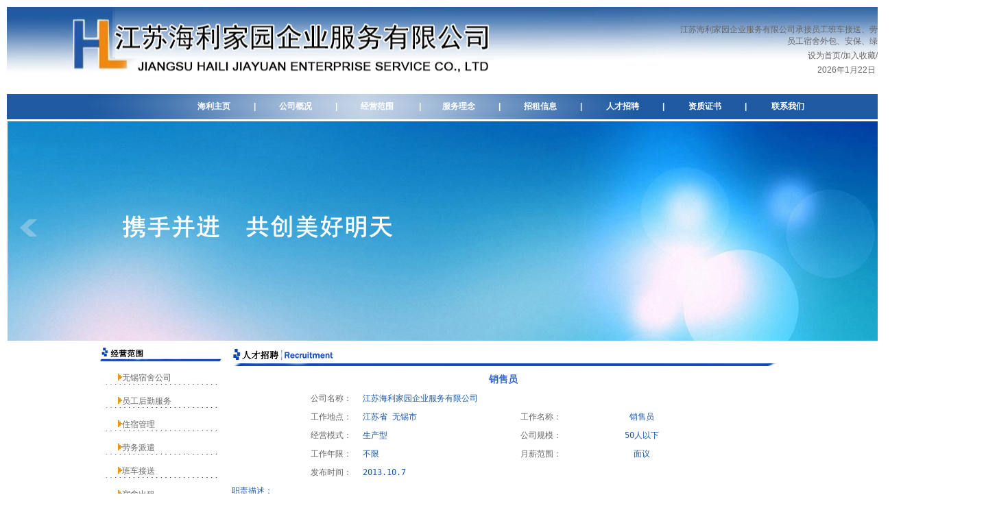

--- FILE ---
content_type: text/html
request_url: http://www.wxhlfw.com/z3.html
body_size: 15911
content:
<!DOCTYPE html PUBLIC "-//W3C//DTD XHTML 1.0 Transitional//EN" "http://www.w3.org/TR/xhtml1/DTD/xhtml1-transitional.dtd">
<html xmlns="http://www.w3.org/1999/xhtml">
<head>
<meta http-equiv="Content-Type" content="text/html; charset=utf-8" />
<title>招聘岗位 江苏海利家园企业服务有限公司</title>
	<LINK rel=stylesheet type=text/css href="style.css">
<style type="text/css">
.ys01 {
	font-family: "Lucida Sans Unicode", "Lucida Grande", sans-serif;
	font-size: 12px;
	color: #FFF;
	font-weight: bold;
}
.ys02 {
	font-family: "Lucida Sans Unicode", "Lucida Grande", sans-serif;
	font-size: 12px;
	color: #666;
}
.ys03 {
	font-family: "Lucida Console", Monaco, monospace;
	font-size: 12px;
	color: #205AA3;
}
a:link {
	text-decoration: none;
}
a:visited {
	text-decoration: none;
}
a:hover {
	text-decoration: underline;
}
a:active {
	text-decoration: none;
	color: #F00;
}
.STYLE14 {
	font-size: 14px;
	font-family: "Lucida Sans Unicode", "Lucida Grande", sans-serif;
	background: url(images/logo.jpg) no-repeat center center;
}
.ys04 {
	font-family: "Lucida Sans Unicode", "Lucida Grande", sans-serif;
	font-size: 14px;
	color: #3868CC;
	font-weight: bold;
}
</style>
<script src="Scripts/swfobject_modified.js" type="text/javascript"></script>
<script type="text/javascript">
function startTime()
{
var today=new Date()
var year=today.getFullYear();
var month=today.getMonth()+1;
var day=today.getDate();
var h=today.getHours();
var m=today.getMinutes()
var s=today.getSeconds()
// add a zero in front of numbers<10
m=checkTime(m)
s=checkTime(s)
document.getElementById('txt').innerHTML=year+"年"+month+"月"+day+"日 "+h+":"+m+":"+s
t=setTimeout('startTime()',500)
}

function checkTime(i)
{
if (i<10) 
  {i="0" + i}
  return i
}
</script>
</head>

<body onLoad="startTime()">
<table width="100%" border="0" align="center">
  <tr>
    <td width="1201" height="123" valign="bottom" class="STYLE14" align="center">  <table width="1200" border="0" cellspacing="0" cellpadding="0" >
          <tr>
            <td width="601">&nbsp;</td>
            <td width="250" style="text-align:right">&nbsp;</td>
            <td width="350">
            	<table width="350" border="0" >
      <tr>
        <td align="right"><span class="ys02">江苏海利家园企业服务有限公司承接员工班车接送、劳务派遣、员工宿舍外包、安保、绿化保洁等</span></td>
      </tr>
      <tr>
        <td align="right" class="ys02"><A href="#" class="ys02" onClick="this.style.behavior='url(#default#homepage)';this.setHomePage('http://www.wxhaili.com');">设为首页</A>/<A href="#" class="ys02" onClick="window.external.addFavorite('http://www.wxhaili.com','::江苏海利家园企业服务有限公司')">加入收藏</A>/<a href="contact.html" class="ys02">联系我们</a></td>
      </tr>
      <tr>
        <td align="right" class="ys02"><div id="txt"></div></td>
      </tr>
      <tr>
        <td>&nbsp;</td>
      </tr>
    </table>
            </td>
          </tr>
        </table>
    </td>
  </tr>
  <tr>
    <td height="35" background="images/dd.jpg"><table width="946" border="0" align="center">
      <tr>
        <td width="9%" align="center" valign="middle" class="ys01"><a href="index.html" class="ys01">海利主页</a></td>
        <td width="1%" align="center" valign="middle" class="ys01">|</td>
        <td width="9%" align="center" valign="middle" class="ys01"><a href="company.html" class="ys01">公司概况</a></td>
        <td width="1%" align="center" valign="middle" class="ys01">|</td>
        <td width="9%" align="center" valign="middle" class="ys01"><a href="product.html" class="ys01">经营范围</a></td>
        <td width="1%" align="right" valign="middle" class="ys01">|</td>
        <td width="9%" align="center" valign="middle" class="ys01"><a href="linian.html" class="ys01">服务理念 </a></td>
        <td width="1%" align="center" valign="middle" class="ys01">|</td>
        <td width="9%" align="center" valign="middle" class="ys01"><a href="zhaozhu.html" class="ys01">招租信息 </a></td>
        <td width="1%" align="center" valign="middle" class="ys01">|</td>
        <td width="9%" align="center" valign="middle" class="ys01"><a href="zhaopin.html" class="ys01">人才招聘</a></td>
        <td width="1%" align="center" valign="middle" class="ys01">|</td>
        <td width="9%" align="center" valign="middle" class="ys01"><a href="zizhi.html" class="ys01">资质证书</a></td>
        <td width="1%" align="center" valign="middle" class="ys01">|</td>
        <td width="9%" align="center" valign="middle" class="ys01"><a href="contact.html" class="ys01">联系我们</a></td>
        
      </tr>
    </table></td>
  </tr>
  <tr>
    <td align="center"><div id="yc-mod-slider">
	<div class="wrapper">
    	<div id="slideshow" class="box_skitter fn-clear">
        	<ul>
            <li><img  class="cubeRandom" src="images/banner01.jpg" /></li>
            <li><img  class="cubeRandom" src="images/banner02.jpg" /></li>
			    </ul>
		</div>
		<script type="text/javascript" src="js/slideshow.js"></script>
	</div>
</div></td>
  </tr>
</table>
<table width="1000" border="0" align="center">
  <tr>
    <td width="186" valign="top"><table width="184" border="0">
      <tr>
        <td height="24" background="images/jy.jpg">&nbsp;</td>
      </tr>
      <tr>
        <td height="196" valign="top"><table width="177" border="0">
          <tr>
            <td height="30" background="images/1127_1.jpg">
            	<table width="130" border="0" align="center">
              		<tr>
                		<td align="left" class="ys02"><img src="images/dd.gif" alt="" width="6" height="10" /><a href="product1.html" class="ys02">无锡宿舍公司</a></td>
              </tr>
            </table></td>
          </tr>
          <tr>
            <td height="30" background="images/1127_1.jpg"><table width="130" border="0" align="center">
              <tr>
                <td align="left" class="ys02"><img src="images/dd.gif" alt="" width="6" height="10" /><a href="product2.html" class="ys02">员工后勤服务</a></td>
              </tr>
            </table></td>
          </tr>
          <tr>
            <td height="30" background="images/1127_1.jpg"><table width="130" border="0" align="center">
              <tr>
                <td align="left" class="ys02"><img src="images/dd.gif" alt="" width="6" height="10" /><a href="product3.html" class="ys02">住宿管理</a></td>
              </tr>
            </table></td>
          </tr>
          <tr>
            <td height="30" background="images/1127_1.jpg"><table width="130" border="0" align="center">
              <tr>
                <td align="left" class="ys02"><img src="images/dd.gif" alt="" width="6" height="10" /><a href="product4.html" class="ys02">劳务派遣</a></td>
              </tr>
            </table></td>
          </tr>
          <tr>
            <td height="30" background="images/1127_1.jpg"><table width="130" border="0" align="center">
              <tr>
                <td align="left" class="ys02"><img src="images/dd.gif" alt="" width="6" height="10" /><a href="product5.html" class="ys02">班车接送</a></td>
              </tr>
            </table></td>
          </tr>
          <tr>
            <td height="30" background="images/1127_1.jpg"><table width="130" border="0" align="center">
              <tr>
                <td align="left" class="ys02"><img src="images/dd.gif" alt="" width="6" height="10" /><a href="product6.html" class="ys02">宿舍出租</a></td>
              </tr>
            </table></td>
          </tr>
          <tr>
            <td height="30" background="images/1127_1.jpg"><table width="130" border="0" align="center">
              <tr>
                <td align="left" class="ys02"><img src="images/dd.gif" alt="" width="6" height="10" /><a href="product7.html" class="ys02">宿舍后勤</a></td>
              </tr>
            </table></td>
          </tr>
          <tr>
            <td height="30" background="images/1127_1.jpg"><table width="130" border="0" align="center">
              <tr>
                <td align="left" class="ys02"><img src="images/dd.gif" alt="" width="6" height="10" /><a href="product8.html" class="ys02">宿舍管理</a></td>
              </tr>
            </table></td>
          </tr>
                    <tr>
            <td height="30" background="images/1127_1.jpg"><table width="130" border="0" align="center">
              <tr>
                <td align="left" class="ys02"><img src="images/dd.gif" alt="" width="6" height="10" /><a href="product9.html" class="ys02">企业外包服务</a></td>
              </tr>
            </table></td>
          </tr>
          
          
          
        </table></td>
      </tr>
      <tr>
        <td><a href="contact.html"><img src="images/lt.jpg" alt="" width="180" height="47" border="0" /></a></td>
      </tr>
      <tr>
        <td valign="top"><table width="175" height="38" border="0">
          <tr>
            <td align="left" valign="top" class="ys02"><p>江苏海利家园企业服务有限公司 </p>
              <p>联 系 人：赵先生<br />
                电　话：0510-88602004<br />
                传　真：0510-88602004<br />
                移动电话：18626336097<br />
                邮政编码：214000<br />
                
                网　址：www.wxhlfw.com<br />
                地　址：无锡市新区梅村新南北路7号新梅公寓<br />
              </p></td>
          </tr>
        </table></td>
      </tr>
    </table></td>
    <td width="808" valign="top"><table width="800" border="0" align="center">
      <tr>
        <td><img src="images/zp.jpg" width="800" height="32" /></td>
      </tr>
      <tr>
        <td height="287" valign="top"><table width="797" border="0">
          <tr>
            <td align="center" class="ys04">销售员</td>
          </tr>
          <tr>
            <td><table width="614" border="0" align="center">
              <tr>
                <td width="16%" align="center"><table width="75" height="23" border="0" align="right">
                  <tr>
                    <td class="ys02">公司名称：</td>
                  </tr>
                </table></td>
                <td colspan="3" align="left" class="ys03">江苏海利家园企业服务有限公司 </td>
              </tr>
              <tr>
                <td width="16%" align="center"><table width="75" height="23" border="0" align="right">
                  <tr>
                    <td class="ys02">工作地点：</td>
                  </tr>
                </table></td>
                <td width="34%" align="left" class="ys03">江苏省 无锡市</td>
                <td width="16%" align="center"><table width="75" height="23" border="0" align="right">
                  <tr>
                    <td class="ys02">工作名称：</td>
                  </tr>
                </table></td>
                <td width="34%" align="center" class="ys03">销售员</td>
              </tr>
              <tr>
                <td width="16%" align="center"><table width="75" height="23" border="0" align="right">
                  <tr>
                    <td class="ys02">经营模式：</td>
                  </tr>
                </table></td>
                <td width="34%" align="left" class="ys03">生产型</td>
                <td width="16%" align="center"><table width="75" height="23" border="0" align="right">
                  <tr>
                    <td class="ys02">公司规模：</td>
                  </tr>
                </table></td>
                <td width="34%" align="center" class="ys03">50人以下</td>
              </tr>
              <tr>
                <td width="16%" align="center"><table width="75" height="23" border="0" align="right">
                  <tr>
                    <td class="ys02">工作年限：</td>
                  </tr>
                </table></td>
                <td width="34%" align="left" class="ys03">不限</td>
                <td width="16%" align="center"><table width="75" height="23" border="0" align="right">
                  <tr>
                    <td class="ys02">月薪范围：</td>
                  </tr>
                </table></td>
                <td width="34%" align="center" class="ys03">面议</td>
              </tr>
              <tr>
                <td width="16%" align="center"><table width="75" height="23" border="0" align="right">
                  <tr>
                    <td class="ys02">发布时间：</td>
                  </tr>
                </table></td>
                <td width="34%" align="left" class="ys03">2013.10.7</td>
                <td width="16%" align="center">&nbsp;</td>
                <td width="34%" align="center">&nbsp;</td>
              </tr>
            </table></td>
          </tr>
          <tr>
            <td align="left" class="ys03">职责描述：</td>
          </tr>
          <tr>
            <td class="ys02"><p><span class="STYLE14">　</span> <span class="STYLE14">　</span>1、男女不限，户籍不限。 <br />
                <span class="STYLE14">　</span> <span class="STYLE14">　</span>2、年龄20—30岁之间稳重认真。<br />
                <span class="STYLE14">　</span> <span class="STYLE14">　</span>3、能吃苦耐劳，有上进心，热爱销售事业，具有团队合作精神。 <br />
                <span class="STYLE14">　</span> <span class="STYLE14">　</span>4、责任心强，勤劳务实，勇于挑战；<br />
                <span class="STYLE14">　</span> <span class="STYLE14">　</span>5、认真，执着，自信、勤奋，充满激情；性格外向，内心均可。 <br />
                <span class="STYLE14">　</span> <span class="STYLE14">　</span>6、具有良好的语言表达能力、组织、沟通、协调、判断与决策的能力；专业敬业，具有良好的职业形象。 <br />
                <span class="STYLE14">　</span> <span class="STYLE14">　</span>7、有房产类相关销售工作经验者优先。</p>
              <p><span class="STYLE14">　</span> <span class="STYLE14">　</span>江苏海利家园企业服务有限公司是一家给企业提供整套员工后勤服务的综合性公司，公司承接员工班车接送、劳务派遣、住宿管理、安保、绿化保洁等服务。公司目前是无锡企业后勤服务、员工宿舍出租的标杆企业，以上集宿区均成为当地该区域的标杆性管理公司。</p></td>
          </tr>
        </table></td>
      </tr>
    </table></td>
  </tr>
</table>
<table width="100%" border="0" align="center">
  <tr>
    <td bgcolor="#E3F6FA"><table width="943" border="0" align="center">
      <tr>
        <td align="center" class="ys02">江苏海利家园企业服务有限公司承接员工班车接送、劳务派遣、住宿管理、安保、绿化保洁等服务。<span class="STYLE14">　　</span>地址：无锡市新区梅村新南北路7号新梅公寓<br />
          电话：0510-88602004<span class="STYLE14">　　</span> 传真：0510-88602004<span class="STYLE14">　　</span> 邮政：214000 <span class="STYLE14">　　</span><br />
          网址：www.wxhlfw.com<span class="STYLE14">　　</span> WEBSITE © 2013 江苏海利家园企业服务有限公司 版权所有 未经允许 不得转载 </td>
      </tr>
    </table></td>
  </tr>
</table>
<script type="text/javascript">
swfobject.registerObject("FlashID2");
</script>
</body>
</html>


--- FILE ---
content_type: text/css
request_url: http://www.wxhlfw.com/style.css
body_size: 3110
content:
@charset "utf-8";
/* CSS Document */

body { background:#fff; font-family:Verdana, Arial, Helvetica, sans-serif; font-size:12px; color:#555; }
img { border:0; }
li { list-style:none; }
a { color:#555; text-decoration:none; outline:none; }
a:hover { color:#c00; text-decoration:none; }
/*--------------------------- 中部 -----------------------------*/
.hdp{width:227px; height:278px; font-size:12px; padding:1px; border:1px solid #999; position:relative; overflow:hidden; float:left;}
.hdp img{width:227px; height:278px; position:absolute; border:0; filter:alpha(opacity=0); -moz-opacity:0;-khtml-opacity:0; opacity:0;}
.hdp .an{margin:0; padding:0; width:95px; height:15px; position:absolute; z-index:3; right:10px; bottom:10px;}
.hdp li{color:#FFF;}
.hdp .an li{float:left; margin-right:4px; width:13px; height:13px; line-height:13px; text-align:center; display:inline; cursor:pointer; list-style-type:none; border:1px solid #FFF; background:#C06; filter:alpha(opacity=60); -moz-opacity:0.6;-khtml-opacity:0.6; opacity:0.6;}
.hdp .zs{width:300px; height:30px; background:#FF0; margin-top:170px; position:absolute; z-index:3;}
.hdp .nr{margin:0; padding:0; position:absolute; z-index:2; width:600px; height:30px; line-height:30px; bottom:0;}
.hdp .nr div{width:100%; height:30px; position:absolute; filter:alpha(opacity=70); -moz-opacity:0.7;-khtml-opacity:0.7; opacity:0.7;}
.hdp .nr li{border:0; width:170px; padding:0 10px; float:left; background:none; position:absolute; text-align:left; height:30px; line-height:30px; cursor:auto; margin:0; filter:alpha(opacity=0); -moz-opacity:0;-khtml-opacity:0; opacity:0;} 


/* flash start */
div.wrapper { width: 1440px; margin: 0 auto; position: relative; }
.fn-clear { zoom: 1; }
.box_skitter { position: relative; background: none; }
.box_skitter ul { display: none; }
.box_skitter .container_skitter { overflow: hidden; position: relative; }
.box_skitter .image { overflow: hidden; }
.box_skitter .image img { display: none; }
.box_skitter .box_clone { position: absolute; top: 0; left: 0; width: 100px; overflow: hidden; display: none; z-index: 20; }
.box_skitter .box_clone img { position: absolute; top: 0; left: 0; z-index: 20; }
.box_skitter .prev_button { position: absolute; top: 50%; left: 10px; z-index: 100; width: 57px; height: 62px; overflow: hidden; text-indent: -9999em; margin-top: -25px; background: url(./images/prev.png) no-repeat left top !important; }
.box_skitter .next_button { position: absolute; top: 50%; right: 10px; z-index: 100; width: 57px; height: 62px; overflow: hidden; text-indent: -9999em; margin-top: -25px; background: url(./images/next.png) no-repeat left top !important; }
.box_skitter .label_skitter { z-index: 150; position: absolute; display: none; }
.loading { position: absolute; top: 50%; right: 50%; z-index: 10000; margin: -16px -16px; color: #fff; text-indent: -9999em; overflow: hidden; background: url(../images/ajax-loader.gif) no-repeat left top; width: 31px; height: 31px; }
#slideshow { width: 1440px; height: 320px; }
#slideshow ul { display: none; }
/* flash end */
